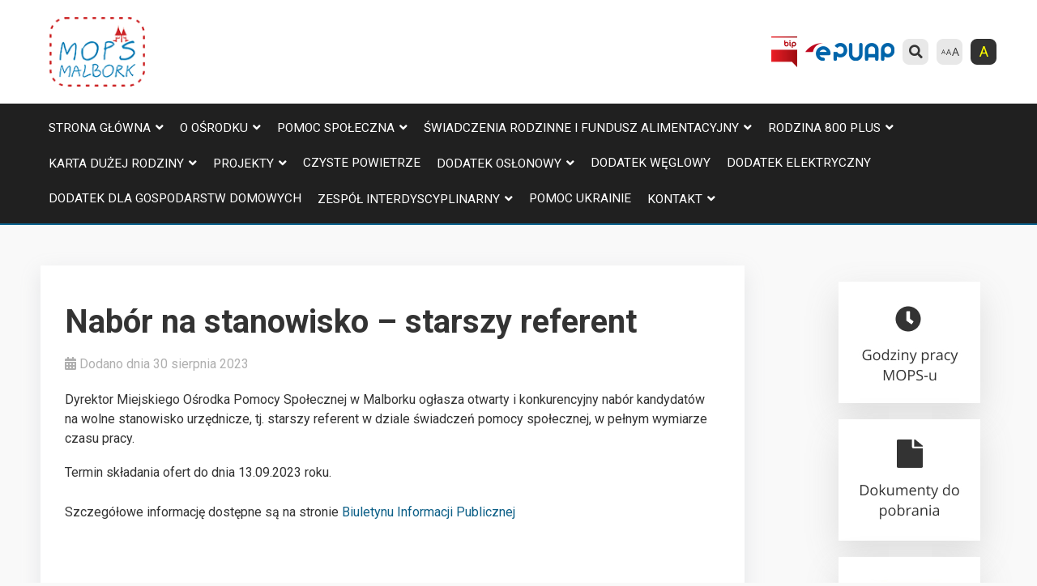

--- FILE ---
content_type: text/html; charset=UTF-8
request_url: https://mops.malbork.pl/?p=2084
body_size: 10333
content:
<!DOCTYPE html>
<html lang="pl">
<head>
    <meta charset="UTF-8">
    <meta http-equiv="X-UA-Compatible" content="IE=edge">
    <meta name="viewport" content="width=device-width, initial-scale=1.0">    
    <meta name="description" content="Miejski Ośrodek Pomocy Społecznej w Malborku">
    <link rel="preconnect" href="https://fonts.gstatic.com"> 
    <title>Nabór na stanowisko &#8211; starszy referent &#8211; Miejski Ośrodek Pomocy Społecznej w Malborku</title>
<meta name='robots' content='max-image-preview:large' />
<link rel='dns-prefetch' href='//fonts.googleapis.com' />
<link rel="alternate" title="oEmbed (JSON)" type="application/json+oembed" href="https://mops.malbork.pl/index.php?rest_route=%2Foembed%2F1.0%2Fembed&#038;url=https%3A%2F%2Fmops.malbork.pl%2F%3Fp%3D2084" />
<link rel="alternate" title="oEmbed (XML)" type="text/xml+oembed" href="https://mops.malbork.pl/index.php?rest_route=%2Foembed%2F1.0%2Fembed&#038;url=https%3A%2F%2Fmops.malbork.pl%2F%3Fp%3D2084&#038;format=xml" />
<style id='wp-img-auto-sizes-contain-inline-css' type='text/css'>
img:is([sizes=auto i],[sizes^="auto," i]){contain-intrinsic-size:3000px 1500px}
/*# sourceURL=wp-img-auto-sizes-contain-inline-css */
</style>
<style id='wp-emoji-styles-inline-css' type='text/css'>

	img.wp-smiley, img.emoji {
		display: inline !important;
		border: none !important;
		box-shadow: none !important;
		height: 1em !important;
		width: 1em !important;
		margin: 0 0.07em !important;
		vertical-align: -0.1em !important;
		background: none !important;
		padding: 0 !important;
	}
/*# sourceURL=wp-emoji-styles-inline-css */
</style>
<style id='wp-block-library-inline-css' type='text/css'>
:root{--wp-block-synced-color:#7a00df;--wp-block-synced-color--rgb:122,0,223;--wp-bound-block-color:var(--wp-block-synced-color);--wp-editor-canvas-background:#ddd;--wp-admin-theme-color:#007cba;--wp-admin-theme-color--rgb:0,124,186;--wp-admin-theme-color-darker-10:#006ba1;--wp-admin-theme-color-darker-10--rgb:0,107,160.5;--wp-admin-theme-color-darker-20:#005a87;--wp-admin-theme-color-darker-20--rgb:0,90,135;--wp-admin-border-width-focus:2px}@media (min-resolution:192dpi){:root{--wp-admin-border-width-focus:1.5px}}.wp-element-button{cursor:pointer}:root .has-very-light-gray-background-color{background-color:#eee}:root .has-very-dark-gray-background-color{background-color:#313131}:root .has-very-light-gray-color{color:#eee}:root .has-very-dark-gray-color{color:#313131}:root .has-vivid-green-cyan-to-vivid-cyan-blue-gradient-background{background:linear-gradient(135deg,#00d084,#0693e3)}:root .has-purple-crush-gradient-background{background:linear-gradient(135deg,#34e2e4,#4721fb 50%,#ab1dfe)}:root .has-hazy-dawn-gradient-background{background:linear-gradient(135deg,#faaca8,#dad0ec)}:root .has-subdued-olive-gradient-background{background:linear-gradient(135deg,#fafae1,#67a671)}:root .has-atomic-cream-gradient-background{background:linear-gradient(135deg,#fdd79a,#004a59)}:root .has-nightshade-gradient-background{background:linear-gradient(135deg,#330968,#31cdcf)}:root .has-midnight-gradient-background{background:linear-gradient(135deg,#020381,#2874fc)}:root{--wp--preset--font-size--normal:16px;--wp--preset--font-size--huge:42px}.has-regular-font-size{font-size:1em}.has-larger-font-size{font-size:2.625em}.has-normal-font-size{font-size:var(--wp--preset--font-size--normal)}.has-huge-font-size{font-size:var(--wp--preset--font-size--huge)}.has-text-align-center{text-align:center}.has-text-align-left{text-align:left}.has-text-align-right{text-align:right}.has-fit-text{white-space:nowrap!important}#end-resizable-editor-section{display:none}.aligncenter{clear:both}.items-justified-left{justify-content:flex-start}.items-justified-center{justify-content:center}.items-justified-right{justify-content:flex-end}.items-justified-space-between{justify-content:space-between}.screen-reader-text{border:0;clip-path:inset(50%);height:1px;margin:-1px;overflow:hidden;padding:0;position:absolute;width:1px;word-wrap:normal!important}.screen-reader-text:focus{background-color:#ddd;clip-path:none;color:#444;display:block;font-size:1em;height:auto;left:5px;line-height:normal;padding:15px 23px 14px;text-decoration:none;top:5px;width:auto;z-index:100000}html :where(.has-border-color){border-style:solid}html :where([style*=border-top-color]){border-top-style:solid}html :where([style*=border-right-color]){border-right-style:solid}html :where([style*=border-bottom-color]){border-bottom-style:solid}html :where([style*=border-left-color]){border-left-style:solid}html :where([style*=border-width]){border-style:solid}html :where([style*=border-top-width]){border-top-style:solid}html :where([style*=border-right-width]){border-right-style:solid}html :where([style*=border-bottom-width]){border-bottom-style:solid}html :where([style*=border-left-width]){border-left-style:solid}html :where(img[class*=wp-image-]){height:auto;max-width:100%}:where(figure){margin:0 0 1em}html :where(.is-position-sticky){--wp-admin--admin-bar--position-offset:var(--wp-admin--admin-bar--height,0px)}@media screen and (max-width:600px){html :where(.is-position-sticky){--wp-admin--admin-bar--position-offset:0px}}

/*# sourceURL=wp-block-library-inline-css */
</style><style id='wp-block-paragraph-inline-css' type='text/css'>
.is-small-text{font-size:.875em}.is-regular-text{font-size:1em}.is-large-text{font-size:2.25em}.is-larger-text{font-size:3em}.has-drop-cap:not(:focus):first-letter{float:left;font-size:8.4em;font-style:normal;font-weight:100;line-height:.68;margin:.05em .1em 0 0;text-transform:uppercase}body.rtl .has-drop-cap:not(:focus):first-letter{float:none;margin-left:.1em}p.has-drop-cap.has-background{overflow:hidden}:root :where(p.has-background){padding:1.25em 2.375em}:where(p.has-text-color:not(.has-link-color)) a{color:inherit}p.has-text-align-left[style*="writing-mode:vertical-lr"],p.has-text-align-right[style*="writing-mode:vertical-rl"]{rotate:180deg}
/*# sourceURL=https://mops.malbork.pl/wp-includes/blocks/paragraph/style.min.css */
</style>
<style id='wp-block-spacer-inline-css' type='text/css'>
.wp-block-spacer{clear:both}
/*# sourceURL=https://mops.malbork.pl/wp-includes/blocks/spacer/style.min.css */
</style>
<style id='global-styles-inline-css' type='text/css'>
:root{--wp--preset--aspect-ratio--square: 1;--wp--preset--aspect-ratio--4-3: 4/3;--wp--preset--aspect-ratio--3-4: 3/4;--wp--preset--aspect-ratio--3-2: 3/2;--wp--preset--aspect-ratio--2-3: 2/3;--wp--preset--aspect-ratio--16-9: 16/9;--wp--preset--aspect-ratio--9-16: 9/16;--wp--preset--color--black: #000000;--wp--preset--color--cyan-bluish-gray: #abb8c3;--wp--preset--color--white: #ffffff;--wp--preset--color--pale-pink: #f78da7;--wp--preset--color--vivid-red: #cf2e2e;--wp--preset--color--luminous-vivid-orange: #ff6900;--wp--preset--color--luminous-vivid-amber: #fcb900;--wp--preset--color--light-green-cyan: #7bdcb5;--wp--preset--color--vivid-green-cyan: #00d084;--wp--preset--color--pale-cyan-blue: #8ed1fc;--wp--preset--color--vivid-cyan-blue: #0693e3;--wp--preset--color--vivid-purple: #9b51e0;--wp--preset--gradient--vivid-cyan-blue-to-vivid-purple: linear-gradient(135deg,rgb(6,147,227) 0%,rgb(155,81,224) 100%);--wp--preset--gradient--light-green-cyan-to-vivid-green-cyan: linear-gradient(135deg,rgb(122,220,180) 0%,rgb(0,208,130) 100%);--wp--preset--gradient--luminous-vivid-amber-to-luminous-vivid-orange: linear-gradient(135deg,rgb(252,185,0) 0%,rgb(255,105,0) 100%);--wp--preset--gradient--luminous-vivid-orange-to-vivid-red: linear-gradient(135deg,rgb(255,105,0) 0%,rgb(207,46,46) 100%);--wp--preset--gradient--very-light-gray-to-cyan-bluish-gray: linear-gradient(135deg,rgb(238,238,238) 0%,rgb(169,184,195) 100%);--wp--preset--gradient--cool-to-warm-spectrum: linear-gradient(135deg,rgb(74,234,220) 0%,rgb(151,120,209) 20%,rgb(207,42,186) 40%,rgb(238,44,130) 60%,rgb(251,105,98) 80%,rgb(254,248,76) 100%);--wp--preset--gradient--blush-light-purple: linear-gradient(135deg,rgb(255,206,236) 0%,rgb(152,150,240) 100%);--wp--preset--gradient--blush-bordeaux: linear-gradient(135deg,rgb(254,205,165) 0%,rgb(254,45,45) 50%,rgb(107,0,62) 100%);--wp--preset--gradient--luminous-dusk: linear-gradient(135deg,rgb(255,203,112) 0%,rgb(199,81,192) 50%,rgb(65,88,208) 100%);--wp--preset--gradient--pale-ocean: linear-gradient(135deg,rgb(255,245,203) 0%,rgb(182,227,212) 50%,rgb(51,167,181) 100%);--wp--preset--gradient--electric-grass: linear-gradient(135deg,rgb(202,248,128) 0%,rgb(113,206,126) 100%);--wp--preset--gradient--midnight: linear-gradient(135deg,rgb(2,3,129) 0%,rgb(40,116,252) 100%);--wp--preset--font-size--small: 13px;--wp--preset--font-size--medium: 20px;--wp--preset--font-size--large: 36px;--wp--preset--font-size--x-large: 42px;--wp--preset--spacing--20: 0.44rem;--wp--preset--spacing--30: 0.67rem;--wp--preset--spacing--40: 1rem;--wp--preset--spacing--50: 1.5rem;--wp--preset--spacing--60: 2.25rem;--wp--preset--spacing--70: 3.38rem;--wp--preset--spacing--80: 5.06rem;--wp--preset--shadow--natural: 6px 6px 9px rgba(0, 0, 0, 0.2);--wp--preset--shadow--deep: 12px 12px 50px rgba(0, 0, 0, 0.4);--wp--preset--shadow--sharp: 6px 6px 0px rgba(0, 0, 0, 0.2);--wp--preset--shadow--outlined: 6px 6px 0px -3px rgb(255, 255, 255), 6px 6px rgb(0, 0, 0);--wp--preset--shadow--crisp: 6px 6px 0px rgb(0, 0, 0);}:where(.is-layout-flex){gap: 0.5em;}:where(.is-layout-grid){gap: 0.5em;}body .is-layout-flex{display: flex;}.is-layout-flex{flex-wrap: wrap;align-items: center;}.is-layout-flex > :is(*, div){margin: 0;}body .is-layout-grid{display: grid;}.is-layout-grid > :is(*, div){margin: 0;}:where(.wp-block-columns.is-layout-flex){gap: 2em;}:where(.wp-block-columns.is-layout-grid){gap: 2em;}:where(.wp-block-post-template.is-layout-flex){gap: 1.25em;}:where(.wp-block-post-template.is-layout-grid){gap: 1.25em;}.has-black-color{color: var(--wp--preset--color--black) !important;}.has-cyan-bluish-gray-color{color: var(--wp--preset--color--cyan-bluish-gray) !important;}.has-white-color{color: var(--wp--preset--color--white) !important;}.has-pale-pink-color{color: var(--wp--preset--color--pale-pink) !important;}.has-vivid-red-color{color: var(--wp--preset--color--vivid-red) !important;}.has-luminous-vivid-orange-color{color: var(--wp--preset--color--luminous-vivid-orange) !important;}.has-luminous-vivid-amber-color{color: var(--wp--preset--color--luminous-vivid-amber) !important;}.has-light-green-cyan-color{color: var(--wp--preset--color--light-green-cyan) !important;}.has-vivid-green-cyan-color{color: var(--wp--preset--color--vivid-green-cyan) !important;}.has-pale-cyan-blue-color{color: var(--wp--preset--color--pale-cyan-blue) !important;}.has-vivid-cyan-blue-color{color: var(--wp--preset--color--vivid-cyan-blue) !important;}.has-vivid-purple-color{color: var(--wp--preset--color--vivid-purple) !important;}.has-black-background-color{background-color: var(--wp--preset--color--black) !important;}.has-cyan-bluish-gray-background-color{background-color: var(--wp--preset--color--cyan-bluish-gray) !important;}.has-white-background-color{background-color: var(--wp--preset--color--white) !important;}.has-pale-pink-background-color{background-color: var(--wp--preset--color--pale-pink) !important;}.has-vivid-red-background-color{background-color: var(--wp--preset--color--vivid-red) !important;}.has-luminous-vivid-orange-background-color{background-color: var(--wp--preset--color--luminous-vivid-orange) !important;}.has-luminous-vivid-amber-background-color{background-color: var(--wp--preset--color--luminous-vivid-amber) !important;}.has-light-green-cyan-background-color{background-color: var(--wp--preset--color--light-green-cyan) !important;}.has-vivid-green-cyan-background-color{background-color: var(--wp--preset--color--vivid-green-cyan) !important;}.has-pale-cyan-blue-background-color{background-color: var(--wp--preset--color--pale-cyan-blue) !important;}.has-vivid-cyan-blue-background-color{background-color: var(--wp--preset--color--vivid-cyan-blue) !important;}.has-vivid-purple-background-color{background-color: var(--wp--preset--color--vivid-purple) !important;}.has-black-border-color{border-color: var(--wp--preset--color--black) !important;}.has-cyan-bluish-gray-border-color{border-color: var(--wp--preset--color--cyan-bluish-gray) !important;}.has-white-border-color{border-color: var(--wp--preset--color--white) !important;}.has-pale-pink-border-color{border-color: var(--wp--preset--color--pale-pink) !important;}.has-vivid-red-border-color{border-color: var(--wp--preset--color--vivid-red) !important;}.has-luminous-vivid-orange-border-color{border-color: var(--wp--preset--color--luminous-vivid-orange) !important;}.has-luminous-vivid-amber-border-color{border-color: var(--wp--preset--color--luminous-vivid-amber) !important;}.has-light-green-cyan-border-color{border-color: var(--wp--preset--color--light-green-cyan) !important;}.has-vivid-green-cyan-border-color{border-color: var(--wp--preset--color--vivid-green-cyan) !important;}.has-pale-cyan-blue-border-color{border-color: var(--wp--preset--color--pale-cyan-blue) !important;}.has-vivid-cyan-blue-border-color{border-color: var(--wp--preset--color--vivid-cyan-blue) !important;}.has-vivid-purple-border-color{border-color: var(--wp--preset--color--vivid-purple) !important;}.has-vivid-cyan-blue-to-vivid-purple-gradient-background{background: var(--wp--preset--gradient--vivid-cyan-blue-to-vivid-purple) !important;}.has-light-green-cyan-to-vivid-green-cyan-gradient-background{background: var(--wp--preset--gradient--light-green-cyan-to-vivid-green-cyan) !important;}.has-luminous-vivid-amber-to-luminous-vivid-orange-gradient-background{background: var(--wp--preset--gradient--luminous-vivid-amber-to-luminous-vivid-orange) !important;}.has-luminous-vivid-orange-to-vivid-red-gradient-background{background: var(--wp--preset--gradient--luminous-vivid-orange-to-vivid-red) !important;}.has-very-light-gray-to-cyan-bluish-gray-gradient-background{background: var(--wp--preset--gradient--very-light-gray-to-cyan-bluish-gray) !important;}.has-cool-to-warm-spectrum-gradient-background{background: var(--wp--preset--gradient--cool-to-warm-spectrum) !important;}.has-blush-light-purple-gradient-background{background: var(--wp--preset--gradient--blush-light-purple) !important;}.has-blush-bordeaux-gradient-background{background: var(--wp--preset--gradient--blush-bordeaux) !important;}.has-luminous-dusk-gradient-background{background: var(--wp--preset--gradient--luminous-dusk) !important;}.has-pale-ocean-gradient-background{background: var(--wp--preset--gradient--pale-ocean) !important;}.has-electric-grass-gradient-background{background: var(--wp--preset--gradient--electric-grass) !important;}.has-midnight-gradient-background{background: var(--wp--preset--gradient--midnight) !important;}.has-small-font-size{font-size: var(--wp--preset--font-size--small) !important;}.has-medium-font-size{font-size: var(--wp--preset--font-size--medium) !important;}.has-large-font-size{font-size: var(--wp--preset--font-size--large) !important;}.has-x-large-font-size{font-size: var(--wp--preset--font-size--x-large) !important;}
/*# sourceURL=global-styles-inline-css */
</style>

<style id='classic-theme-styles-inline-css' type='text/css'>
/*! This file is auto-generated */
.wp-block-button__link{color:#fff;background-color:#32373c;border-radius:9999px;box-shadow:none;text-decoration:none;padding:calc(.667em + 2px) calc(1.333em + 2px);font-size:1.125em}.wp-block-file__button{background:#32373c;color:#fff;text-decoration:none}
/*# sourceURL=/wp-includes/css/classic-themes.min.css */
</style>
<link rel='stylesheet' id='mainsoft-style-css' href='https://mops.malbork.pl/wp-content/themes/mops_theme/style.css?ver=all' type='text/css' media='all' />
<link rel='stylesheet' id='mainsoft-font-css' href='https://fonts.googleapis.com/css2?family=Roboto%3Aital%2Cwght%400%2C100%3B0%2C300%3B0%2C400%3B0%2C500%3B0%2C700%3B1%2C400&#038;display=swap&#038;ver=all' type='text/css' media='all' />
<link rel='stylesheet' id='mainsoft-fontawesome-css' href='https://mops.malbork.pl/wp-content/themes/mops_theme/fonts/css/all.min.css?ver=all' type='text/css' media='all' />
<script type="text/javascript" src="https://mops.malbork.pl/wp-content/themes/mops_theme/js/main.js?ver=all" id="mainsoft-js-js"></script>
<link rel="https://api.w.org/" href="https://mops.malbork.pl/index.php?rest_route=/" /><link rel="alternate" title="JSON" type="application/json" href="https://mops.malbork.pl/index.php?rest_route=/wp/v2/posts/2084" /><link rel="EditURI" type="application/rsd+xml" title="RSD" href="https://mops.malbork.pl/xmlrpc.php?rsd" />
<meta name="generator" content="WordPress 6.9" />
<link rel="canonical" href="https://mops.malbork.pl/?p=2084" />
<link rel='shortlink' href='https://mops.malbork.pl/?p=2084' />
<link rel="icon" href="https://mops.malbork.pl/wp-content/uploads/2021/03/android-chrome-192x192-1-150x150.png" sizes="32x32" />
<link rel="icon" href="https://mops.malbork.pl/wp-content/uploads/2021/03/android-chrome-192x192-1.png" sizes="192x192" />
<link rel="apple-touch-icon" href="https://mops.malbork.pl/wp-content/uploads/2021/03/android-chrome-192x192-1.png" />
<meta name="msapplication-TileImage" content="https://mops.malbork.pl/wp-content/uploads/2021/03/android-chrome-192x192-1.png" />

</head>

<body id="body" class="normal_font">

    <header class="header" id="header">

        <div class="header_container">
            <div class="logo_container">
                            <a href="index.php">
                    <img src="https://mops.malbork.pl/wp-content/uploads/2021/03/mops_logo-150x150.png" class="logo_img" alt="Mops Malbork" />
                </a>
            </div>

            <div class="accessibility_container">
                <ul class="accessibility">
                    <li><a href="https://bip.mops.malbork.pl/" class="bip_btn" target="_blank" title="bip" rel="noopener"><img src="https://mops.malbork.pl/wp-content/themes/mops_theme/img/logobip.png" alt="Bip Icon"></a></li>
                    <li><a href="https://epuap.gov.pl/wps/portal" class="epuap_btn" target="_blank" title="epuap" rel="noopener"><img src="https://mops.malbork.pl/wp-content/themes/mops_theme/img/epuap.png" alt="Epuap Icon"></a></li>
                    <li><a tabindex="0" class="search_btn"><i class="fas fa-search"></i></a></li>
                    <li><a tabindex="0" class="font_btn"><img src="https://mops.malbork.pl/wp-content/themes/mops_theme/img/font_icon.svg" alt="Font Icon"></a></li>
                    <li><a tabindex="0" class="contrast_btn" id="contrast">A</a></li>
                </ul>
                
            <nav class="menu_btn">
                    <button class="hamburger"></button>
                </nav>
            </div>
            
        </div>

        <nav class="nav">
                <ul id="main_menu" class="nav_menu"><li id="menu-item-1018" class="menu-item menu-item-type-post_type menu-item-object-page menu-item-has-children menu-item-1018"><a href="https://mops.malbork.pl/?page_id=6">Strona główna</a>
<ul class="sub-menu">
	<li id="menu-item-1471" class="menu-item menu-item-type-post_type menu-item-object-page menu-item-1471"><a href="https://mops.malbork.pl/?page_id=1112">Komunikaty</a></li>
	<li id="menu-item-1020" class="menu-item menu-item-type-post_type menu-item-object-page menu-item-1020"><a href="https://mops.malbork.pl/?page_id=357">Mobilny i aktywny kapitał ludzki w powiatach malborskim i sztumskim – aktywizacja społeczno-zawodowa</a></li>
	<li id="menu-item-1021" class="menu-item menu-item-type-post_type menu-item-object-page menu-item-1021"><a href="https://mops.malbork.pl/?page_id=335">Wydawanie druków oraz przyjmowanie wniosków</a></li>
</ul>
</li>
<li id="menu-item-1023" class="menu-item menu-item-type-post_type menu-item-object-page menu-item-has-children menu-item-1023"><a href="https://mops.malbork.pl/?page_id=8">O Ośrodku</a>
<ul class="sub-menu">
	<li id="menu-item-1024" class="menu-item menu-item-type-post_type menu-item-object-page menu-item-1024"><a href="https://mops.malbork.pl/?page_id=10">Akty Prawne</a></li>
	<li id="menu-item-1025" class="menu-item menu-item-type-post_type menu-item-object-page menu-item-1025"><a href="https://mops.malbork.pl/?page_id=12">Statut</a></li>
	<li id="menu-item-1026" class="menu-item menu-item-type-post_type menu-item-object-page menu-item-1026"><a href="https://mops.malbork.pl/?page_id=14">Zadania</a></li>
	<li id="menu-item-1889" class="menu-item menu-item-type-post_type menu-item-object-page menu-item-1889"><a href="https://mops.malbork.pl/?page_id=1887">Informacja o Programie „Korpus Wsparcia Seniorów” na rok 2022</a></li>
	<li id="menu-item-2285" class="menu-item menu-item-type-post_type menu-item-object-page menu-item-2285"><a href="https://mops.malbork.pl/?page_id=2283">Standardy ochrony małoletnich</a></li>
</ul>
</li>
<li id="menu-item-1027" class="menu-item menu-item-type-post_type menu-item-object-page menu-item-has-children menu-item-1027"><a href="https://mops.malbork.pl/?page_id=16">Pomoc Społeczna</a>
<ul class="sub-menu">
	<li id="menu-item-1028" class="menu-item menu-item-type-post_type menu-item-object-page menu-item-1028"><a href="https://mops.malbork.pl/?page_id=18">Akty Prawne</a></li>
	<li id="menu-item-1029" class="menu-item menu-item-type-post_type menu-item-object-page menu-item-has-children menu-item-1029"><a href="https://mops.malbork.pl/?page_id=20">Formy Pomocy</a>
	<ul class="sub-menu">
		<li id="menu-item-1030" class="menu-item menu-item-type-post_type menu-item-object-page menu-item-1030"><a href="https://mops.malbork.pl/?page_id=22">Zasiłek Stały</a></li>
		<li id="menu-item-1031" class="menu-item menu-item-type-post_type menu-item-object-page menu-item-1031"><a href="https://mops.malbork.pl/?page_id=24">Zasiłek Okresowy</a></li>
		<li id="menu-item-1032" class="menu-item menu-item-type-post_type menu-item-object-page menu-item-1032"><a href="https://mops.malbork.pl/?page_id=26">Zasiłek Celowy</a></li>
		<li id="menu-item-1033" class="menu-item menu-item-type-post_type menu-item-object-page menu-item-1033"><a href="https://mops.malbork.pl/?page_id=28">Zasiłek i pożyczka na ekonomiczne usamodzielnienie</a></li>
	</ul>
</li>
	<li id="menu-item-1034" class="menu-item menu-item-type-post_type menu-item-object-page menu-item-1034"><a href="https://mops.malbork.pl/?page_id=30">Dla Kogo Pomoc</a></li>
	<li id="menu-item-1035" class="menu-item menu-item-type-post_type menu-item-object-page menu-item-1035"><a href="https://mops.malbork.pl/?page_id=32">Usługi Opiekuńcze</a></li>
	<li id="menu-item-1036" class="menu-item menu-item-type-post_type menu-item-object-page menu-item-1036"><a href="https://mops.malbork.pl/?page_id=34">Wymagane Dokumenty</a></li>
	<li id="menu-item-1037" class="menu-item menu-item-type-post_type menu-item-object-page menu-item-1037"><a href="https://mops.malbork.pl/?page_id=36">Rejony działania pracowników socjalnych</a></li>
</ul>
</li>
<li id="menu-item-1038" class="menu-item menu-item-type-post_type menu-item-object-page menu-item-has-children menu-item-1038"><a href="https://mops.malbork.pl/?page_id=38">Świadczenia Rodzinne i Fundusz Alimentacyjny</a>
<ul class="sub-menu">
	<li id="menu-item-1039" class="menu-item menu-item-type-post_type menu-item-object-page menu-item-1039"><a href="https://mops.malbork.pl/?page_id=77">Akty Prawne</a></li>
	<li id="menu-item-1040" class="menu-item menu-item-type-post_type menu-item-object-page menu-item-has-children menu-item-1040"><a href="https://mops.malbork.pl/?page_id=43">Świadczenia Rodzinne</a>
	<ul class="sub-menu">
		<li id="menu-item-1042" class="menu-item menu-item-type-post_type menu-item-object-page menu-item-1042"><a href="https://mops.malbork.pl/?page_id=47">Zasiłek Rodzinny</a></li>
		<li id="menu-item-1043" class="menu-item menu-item-type-post_type menu-item-object-page menu-item-1043"><a href="https://mops.malbork.pl/?page_id=50">Dodatki do zasiłku rodzinnego</a></li>
		<li id="menu-item-1473" class="menu-item menu-item-type-post_type menu-item-object-page menu-item-1473"><a href="https://mops.malbork.pl/?page_id=1097">Świadczenie rodzicielskie</a></li>
		<li id="menu-item-1044" class="menu-item menu-item-type-post_type menu-item-object-page menu-item-1044"><a href="https://mops.malbork.pl/?page_id=53">Jednorazowa zapomoga z tytułu urodzenia się dziecka</a></li>
		<li id="menu-item-1475" class="menu-item menu-item-type-post_type menu-item-object-page menu-item-1475"><a href="https://mops.malbork.pl/?page_id=1107">Jednorazowe świadczenie „Za życiem”</a></li>
		<li id="menu-item-1478" class="menu-item menu-item-type-post_type menu-item-object-page menu-item-1478"><a href="https://mops.malbork.pl/?page_id=66">Wzory wniosków i druków</a></li>
	</ul>
</li>
	<li id="menu-item-2132" class="menu-item menu-item-type-post_type menu-item-object-page menu-item-has-children menu-item-2132"><a href="https://mops.malbork.pl/?page_id=2130">Świadczenia opiekuńcze</a>
	<ul class="sub-menu">
		<li id="menu-item-1045" class="menu-item menu-item-type-post_type menu-item-object-page menu-item-1045"><a href="https://mops.malbork.pl/?page_id=55">Zasiłek Pielęgnacyjny</a></li>
		<li id="menu-item-1046" class="menu-item menu-item-type-post_type menu-item-object-page menu-item-1046"><a href="https://mops.malbork.pl/?page_id=57">Świadczenie Pielęgnacyjne na zasadach do 31.12.2023 r.</a></li>
		<li id="menu-item-2136" class="menu-item menu-item-type-post_type menu-item-object-page menu-item-2136"><a href="https://mops.malbork.pl/?page_id=2134">Świadczenie pielęgnacyjne na zasadach od 01.01.2024 r.</a></li>
		<li id="menu-item-1047" class="menu-item menu-item-type-post_type menu-item-object-page menu-item-1047"><a href="https://mops.malbork.pl/?page_id=64">Specjalny Zasiłek Opiekuńczy</a></li>
		<li id="menu-item-1474" class="menu-item menu-item-type-post_type menu-item-object-page menu-item-1474"><a href="https://mops.malbork.pl/?page_id=1105">Zasiłek dla opiekuna</a></li>
	</ul>
</li>
	<li id="menu-item-1048" class="menu-item menu-item-type-post_type menu-item-object-page menu-item-has-children menu-item-1048"><a href="https://mops.malbork.pl/?page_id=68">Fundusz Alimentacyjny</a>
	<ul class="sub-menu">
		<li id="menu-item-1049" class="menu-item menu-item-type-post_type menu-item-object-page menu-item-1049"><a href="https://mops.malbork.pl/?page_id=70">Świadczenia z funduszu alimentacyjnego</a></li>
		<li id="menu-item-1050" class="menu-item menu-item-type-post_type menu-item-object-page menu-item-1050"><a href="https://mops.malbork.pl/?page_id=72">Postępowanie wobec dłużników alimentacyjnych</a></li>
	</ul>
</li>
	<li id="menu-item-1476" class="menu-item menu-item-type-post_type menu-item-object-page menu-item-1476"><a href="https://mops.malbork.pl/?page_id=1157">Świadczenia nienależnie pobrane i windykacja</a></li>
	<li id="menu-item-1051" class="menu-item menu-item-type-post_type menu-item-object-page menu-item-1051"><a href="https://mops.malbork.pl/?page_id=79">Dochód utracony – dochód uzyskany</a></li>
	<li id="menu-item-1053" class="menu-item menu-item-type-post_type menu-item-object-page menu-item-1053"><a href="https://mops.malbork.pl/?page_id=83">Wzory wniosków i dokumenty do pobrania</a></li>
	<li id="menu-item-1477" class="menu-item menu-item-type-post_type menu-item-object-page menu-item-1477"><a href="https://mops.malbork.pl/?page_id=1167">Koordynacja systemów zabezpieczenia społecznego</a></li>
	<li id="menu-item-1054" class="menu-item menu-item-type-post_type menu-item-object-page menu-item-1054"><a href="https://mops.malbork.pl/?page_id=85">Harmonogram Wypłat</a></li>
	<li id="menu-item-1055" class="menu-item menu-item-type-post_type menu-item-object-page menu-item-1055"><a href="https://mops.malbork.pl/?page_id=87">Numery Kont</a></li>
</ul>
</li>
<li id="menu-item-1056" class="menu-item menu-item-type-post_type menu-item-object-page menu-item-has-children menu-item-1056"><a href="https://mops.malbork.pl/?page_id=213">Rodzina 800 plus</a>
<ul class="sub-menu">
	<li id="menu-item-1057" class="menu-item menu-item-type-post_type menu-item-object-page menu-item-1057"><a href="https://mops.malbork.pl/?page_id=369">KOMUNIKAT</a></li>
	<li id="menu-item-1480" class="menu-item menu-item-type-post_type menu-item-object-page menu-item-1480"><a href="https://mops.malbork.pl/?page_id=1147">Aktualności</a></li>
</ul>
</li>
<li id="menu-item-1484" class="menu-item menu-item-type-post_type menu-item-object-page menu-item-has-children menu-item-1484"><a href="https://mops.malbork.pl/?page_id=1155">Karta Dużej Rodziny</a>
<ul class="sub-menu">
	<li id="menu-item-2018" class="menu-item menu-item-type-post_type menu-item-object-page menu-item-2018"><a href="https://mops.malbork.pl/?page_id=2016">Ochrona odbiorców energii elektrycznej</a></li>
	<li id="menu-item-1486" class="menu-item menu-item-type-post_type menu-item-object-page menu-item-1486"><a href="https://mops.malbork.pl/?page_id=1202">Dokumenty do pobrania</a></li>
</ul>
</li>
<li id="menu-item-1066" class="menu-item menu-item-type-post_type menu-item-object-page menu-item-has-children menu-item-1066"><a href="https://mops.malbork.pl/?page_id=754">Projekty</a>
<ul class="sub-menu">
	<li id="menu-item-1067" class="menu-item menu-item-type-post_type menu-item-object-page menu-item-has-children menu-item-1067"><a href="https://mops.malbork.pl/?page_id=959">RPO WP</a>
	<ul class="sub-menu">
		<li id="menu-item-1479" class="menu-item menu-item-type-post_type menu-item-object-page menu-item-1479"><a href="https://mops.malbork.pl/?page_id=1070">MALBORK na +</a></li>
	</ul>
</li>
	<li id="menu-item-1526" class="menu-item menu-item-type-post_type menu-item-object-page menu-item-has-children menu-item-1526"><a href="https://mops.malbork.pl/?page_id=1522">Państwowy Fundusz Celowy</a>
	<ul class="sub-menu">
		<li id="menu-item-1527" class="menu-item menu-item-type-post_type menu-item-object-page menu-item-1527"><a href="https://mops.malbork.pl/?page_id=1524">AOON edycja 2021</a></li>
		<li id="menu-item-1868" class="menu-item menu-item-type-post_type menu-item-object-page menu-item-1868"><a href="https://mops.malbork.pl/?page_id=1866">AOON edycja 2022</a></li>
		<li id="menu-item-1886" class="menu-item menu-item-type-post_type menu-item-object-page menu-item-1886"><a href="https://mops.malbork.pl/?page_id=1884">Korpus Wsparcia Seniorów 2022</a></li>
		<li id="menu-item-2038" class="menu-item menu-item-type-post_type menu-item-object-page menu-item-2038"><a href="https://mops.malbork.pl/?page_id=2036">AOON edycja 2023</a></li>
		<li id="menu-item-2078" class="menu-item menu-item-type-post_type menu-item-object-page menu-item-2078"><a href="https://mops.malbork.pl/?page_id=2076">AOON edycja 2024</a></li>
		<li id="menu-item-2274" class="menu-item menu-item-type-post_type menu-item-object-page menu-item-2274"><a href="https://mops.malbork.pl/?page_id=2272">AOON edycja 2025</a></li>
		<li id="menu-item-2406" class="menu-item menu-item-type-post_type menu-item-object-page menu-item-2406"><a href="https://mops.malbork.pl/?page_id=2404">AOON edycja 2026</a></li>
		<li id="menu-item-2114" class="menu-item menu-item-type-post_type menu-item-object-page menu-item-2114"><a href="https://mops.malbork.pl/?page_id=2112">OW edycja 2024</a></li>
		<li id="menu-item-2414" class="menu-item menu-item-type-post_type menu-item-object-page menu-item-2414"><a href="https://mops.malbork.pl/?page_id=2412">OW edycja 2026</a></li>
	</ul>
</li>
	<li id="menu-item-2368" class="menu-item menu-item-type-post_type menu-item-object-page menu-item-has-children menu-item-2368"><a href="https://mops.malbork.pl/?page_id=2366">Fundusze Europejskie dla Pomorza</a>
	<ul class="sub-menu">
		<li id="menu-item-2371" class="menu-item menu-item-type-post_type menu-item-object-page menu-item-2371"><a href="https://mops.malbork.pl/?page_id=2369">Koordynacja zdeinstytucjonalizowanych usług społecznych w powiecie malborskim</a></li>
	</ul>
</li>
</ul>
</li>
<li id="menu-item-1492" class="menu-item menu-item-type-post_type menu-item-object-page menu-item-1492"><a href="https://mops.malbork.pl/?page_id=1412">Czyste Powietrze</a></li>
<li id="menu-item-1718" class="menu-item menu-item-type-post_type menu-item-object-page menu-item-has-children menu-item-1718"><a href="https://mops.malbork.pl/?page_id=1715">Dodatek osłonowy</a>
<ul class="sub-menu">
	<li id="menu-item-1799" class="menu-item menu-item-type-post_type menu-item-object-page menu-item-1799"><a href="https://mops.malbork.pl/?page_id=1797">KOMUNIKAT</a></li>
</ul>
</li>
<li id="menu-item-1896" class="menu-item menu-item-type-post_type menu-item-object-page menu-item-1896"><a href="https://mops.malbork.pl/?page_id=1894">Dodatek węglowy</a></li>
<li id="menu-item-1968" class="menu-item menu-item-type-post_type menu-item-object-page menu-item-1968"><a href="https://mops.malbork.pl/?page_id=1966">Dodatek elektryczny</a></li>
<li id="menu-item-1918" class="menu-item menu-item-type-post_type menu-item-object-page menu-item-1918"><a href="https://mops.malbork.pl/?page_id=1916">Dodatek dla gospodarstw domowych</a></li>
<li id="menu-item-1761" class="menu-item menu-item-type-post_type menu-item-object-page menu-item-has-children menu-item-1761"><a href="https://mops.malbork.pl/?page_id=1759">Zespół Interdyscyplinarny</a>
<ul class="sub-menu">
	<li id="menu-item-1774" class="menu-item menu-item-type-post_type menu-item-object-page menu-item-1774"><a href="https://mops.malbork.pl/?page_id=1766">Procedura Niebieskie Karty</a></li>
	<li id="menu-item-1773" class="menu-item menu-item-type-post_type menu-item-object-page menu-item-1773"><a href="https://mops.malbork.pl/?page_id=1771">Kontakt</a></li>
</ul>
</li>
<li id="menu-item-1842" class="menu-item menu-item-type-post_type menu-item-object-page menu-item-1842"><a href="https://mops.malbork.pl/?page_id=1840">Pomoc Ukrainie</a></li>
<li id="menu-item-1061" class="menu-item menu-item-type-post_type menu-item-object-page menu-item-has-children menu-item-1061"><a href="https://mops.malbork.pl/?page_id=89">Kontakt</a>
<ul class="sub-menu">
	<li id="menu-item-1062" class="menu-item menu-item-type-post_type menu-item-object-page menu-item-1062"><a href="https://mops.malbork.pl/?page_id=576">Kierownictwo Ośrodka Pomocy Społecznej</a></li>
	<li id="menu-item-1063" class="menu-item menu-item-type-post_type menu-item-object-page menu-item-1063"><a href="https://mops.malbork.pl/?page_id=569">Książka teleadresowa</a></li>
	<li id="menu-item-1064" class="menu-item menu-item-type-post_type menu-item-object-page menu-item-1064"><a href="https://mops.malbork.pl/?page_id=136">Godziny pracy ośrodka</a></li>
	<li id="menu-item-1489" class="menu-item menu-item-type-post_type menu-item-object-page menu-item-1489"><a href="https://mops.malbork.pl/?page_id=1169">Kontakt i godziny pracy Sekcji Świadczeń Rodzinnych</a></li>
</ul>
</li>
</ul>        </nav>

        <div class="search_container">
            <form role="search" method="get" id="searchform" class="searchform" action="https://mops.malbork.pl/">
    <div class="search_items">
        <input type="text" value="" name="s" id="s" minlength="3" placeholder="Wyszukaj..." required />
        <input type="submit" id="searchsubmit" value="Szukaj" />
    </div>
</form>
<i class="fas fa-times-circle search_close"></i>        </div>
        
    </header><section class="main_container">

    <div class="top_heading_holder">

        <article class="container_posts container_posts_inside">

            <div class="article_container">

    <header class="article_header">

        <div class="article_post_title">
            <h1 class="article_header_title">Nabór na stanowisko &#8211; starszy referent</h1>
        </div>

        <div class="article_post_date">
            <span class="post_date">
                <i class="fas fa-calendar-alt"></i> Dodano dnia 30 sierpnia 2023            </span>
                    </div>

        <div class="article_post_thumbnail">
                        
        </div>
    </header>

    <div class="article_post_content">
        
<p>Dyrektor Miejskiego Ośrodka Pomocy Społecznej w Malborku ogłasza otwarty i konkurencyjny nabór kandydatów na wolne stanowisko urzędnicze, tj. starszy referent w dziale świadczeń pomocy społecznej, w pełnym wymiarze czasu pracy.</p>



<div style="height:18px" aria-hidden="true" class="wp-block-spacer"></div>



<p>Termin składania ofert do dnia 13.09.2023 roku.</p>



<div style="height:25px" aria-hidden="true" class="wp-block-spacer"></div>



<p>Szczegółowe informację dostępne są na stronie <a href="http://bip.mops.malbork.pl/index.php/2023/08/30/ogloszenie-o-naborze-na-stanowisko-starszego-referenta-w-dziale-swiadczen-pomocy-spolecznej/">Biuletynu Informacji Publicznej</a></p>
    </div>


</div>
        </article>

        <aside class="asside_container">

    <div class="container_links">

        <div class="link_item">
            <a href="/?page_id=136" target="_blank" title="Godziny pracy MOPS-u" rel="noopener">
                <img src="https://mops.malbork.pl/wp-content/themes/mops_theme/img/godziny_pracy.jpg" alt="Godziny pracy" />
            </a>
        </div>

        <div class="link_item">
            <a href="/?page_id=83" target="_blank" title="Dokumenty do pobrania" rel="noopener">
                <img src="https://mops.malbork.pl/wp-content/themes/mops_theme/img/dok_do_pobrania.jpg"
                    alt="Dokumenty do pobrania" />
            </a>
        </div>

        <div class="link_item">
            <a href="https://europa.eu/european-union/index_pl" target="_blank" title="Unia Europejska" rel="noopener">
                <img src="https://mops.malbork.pl/wp-content/themes/mops_theme/img/logo_UE.jpg" alt="Logo Unia Europejska" />
            </a>
        </div>

        <div class="link_item">
            <a href="https://www.malbork.pl/" target="_blank" title="Malbork" rel="noopener">
                <img src="https://mops.malbork.pl/wp-content/themes/mops_theme/img/malbork.jpg" alt="Logo Malborka" />
            </a>
        </div>

        <div class="link_item">
            <a href="https://ops.pl/" target="_blank" title="OPS" rel="noopener">
                <img src="https://mops.malbork.pl/wp-content/themes/mops_theme/img/ops.jpg" alt="Logo OPS" />
            </a>
        </div>

        <div class="link_item">
            <a href="https://malbork.praca.gov.pl/" target="_blank" title="Urząd Pracy w Malborku" rel="noopener">
                <img src="https://mops.malbork.pl/wp-content/themes/mops_theme/img/pupmalbork.jpg"
                    alt="Logo Urząd Pracy w Malborku" />
            </a>
        </div>

        <div class="link_item">
            <a href="https://sejm.gov.pl/" target="_blank" title="Sejm Rzeczypospolitej Polskiej" rel="noopener">
                <img src="https://mops.malbork.pl/wp-content/themes/mops_theme/img/sejm.jpg"
                    alt="Logo Sejm RZECZYPOSPOLITEJ POLSKIEJ" />
            </a>
        </div>

        <div class="link_item">
            <a href="https://www.gov.pl/web/rodzina" target="_blank" title="Ministerstwo Rodziny
i Polityki Społecznej" rel="noopener">
                <img src="https://mops.malbork.pl/wp-content/themes/mops_theme/img/mrpips.jpg" alt="Logo Ministerstwo Rodziny
i Polityki Społecznej" />
            </a>
        </div>

        <div class="link_item">
            <a href="http://pcpr.powiat.malbork.pl/" target="_blank" title="Powiatowe Centrum Pomocy Rodzinie"
                rel="noopener">
                <img src="https://mops.malbork.pl/wp-content/themes/mops_theme/img/pcpr.jpg"
                    alt="Logo Powiatowe Centrum Pomocy Rodzinie" />
            </a>
        </div>

    </div>

</aside>
    </div>
</section>
<footer class="footer">

    <div class="footer_menu">

        <div class="footer_left_side">

            <h2 class="footer_title">Kontakt MOPS Malbork</h2>

            <div class="contact_container">

                <div class="address_container">
                <p><i class="fas fa-address-card"></i>Adres: </p>
                    <p class="ftr lmargin no_deco">ul. Juliusza Słowackiego 74, 82-200 Malbork</p>
                </div>

                <div class="contact_phone">
                <p><i class="fas fa-phone"></i>Telefon: </p>
                    <a class="ftr lmargin" href="tel:556472781">55 647-27-81</a>
                </div>

                <div class="contact_fax">
                <p><i class="fas fa-fax"></i>Fax: </p>
                    <a class="ftr lmargin" href="tel:556472781">55 647-27-81 (wew. 28)</a>
                </div>

                <div class="contact_email">
                <p><i class="far fa-envelope"></i>Adres email: </p>
                    <a class="ftr lmargin" href="mailto:sekretariat@mops.malbork.pl">sekretariat@mops.malbork.pl</a>
                </div>

                <div class="declaration">
                    <i class="fas fa-universal-access"></i><a class="ftr" href="/?page_id=1288">Deklaracja dostępności</a>
                </div>

                <div class="rss">
                    <i class="fas fa-rss"></i><a class="ftr" href="https://mops.malbork.pl/?feed=rss2">RSS</a>
                </div>

                <div class="map_container">
                <h3 class="map_title">Mapa dojazdu</h3>
                    <iframe style="border: 0; width:300px; height:200px;"
                        src="https://www.google.com/maps/embed?pb=!1m18!1m12!1m3!1d2343.3757468005515!2d19.021780515864375!3d54.031600680128314!2m3!1f0!2f0!3f0!3m2!1i1024!2i768!4f13.1!3m3!1m2!1s0x46fd59089b3deedf%3A0x9b0bbc7c53c39770!2sMiejski+O%C5%9Brodek+Pomocy+Spo%C5%82ecznej!5e0!3m2!1spl!2spl!4v1534699504660"
                        allowfullscreen="allowfullscreen" frameborder="0"></iframe>
                </div>

            </div>
        </div>
        <div class="footer_center_side">

            <h2 class="footer_title">SEKCJA ŚWIADCZEŃ RODZINNYCH</h2>

            <div class="contact_container">

                <div class="address_container">
                    <p><i class="fas fa-address-card"></i>Adres: </p>
                    <p class="ftr lmargin no_deco">Pl. Słowiański 17, 82-200 Malbork (parter)</p>
                </div>

                <div class="map_container">
                <h3 class="map_title">Budynek Starostwa Powiatowego w Malborku</h3>
                    <iframe style="border: 0; width:300px; height:200px;"
                        src="https://www.google.com/maps/embed?pb=!1m18!1m12!1m3!1d2343.2277460207856!2d19.022682815864453!3d54.03422668012895!2m3!1f0!2f0!3f0!3m2!1i1024!2i768!4f13.1!3m3!1m2!1s0x46fd5909224f0645%3A0xf2b2291aaad43b51!2sStarostwo+Powiatowe!5e0!3m2!1spl!2spl!4v1534872999542"
                        allowfullscreen="allowfullscreen" frameborder="0"></iframe>
                </div>

            </div>

        </div>

        <div class="footer_right_side">
            <h2 class="footer_title">LINKI</h2>
            <ul id="main_menu" class="nav_menu"><li id="menu-item-1498" class="menu-item menu-item-type-post_type menu-item-object-page menu-item-1498"><a href="https://mops.malbork.pl/?page_id=1412">Czyste Powietrze</a></li>
<li id="menu-item-1499" class="menu-item menu-item-type-post_type menu-item-object-page menu-item-1499"><a href="https://mops.malbork.pl/?page_id=1155">Karta Dużej Rodziny</a></li>
<li id="menu-item-1500" class="menu-item menu-item-type-post_type menu-item-object-page menu-item-1500"><a href="https://mops.malbork.pl/?page_id=1202">Dokumenty do pobrania</a></li>
<li id="menu-item-1501" class="menu-item menu-item-type-post_type menu-item-object-page menu-item-1501"><a href="https://mops.malbork.pl/?page_id=1456">Materiały informacyjne do pobrania</a></li>
<li id="menu-item-1502" class="menu-item menu-item-type-post_type menu-item-object-page menu-item-1502"><a href="https://mops.malbork.pl/?page_id=1223">Harmonogram Wypłat</a></li>
<li id="menu-item-1503" class="menu-item menu-item-type-post_type menu-item-object-page menu-item-1503"><a href="https://mops.malbork.pl/?page_id=1147">Aktualności</a></li>
<li id="menu-item-1661" class="menu-item menu-item-type-post_type menu-item-object-page menu-item-1661"><a href="https://mops.malbork.pl/?page_id=1657">Ochrona Danych Osobowych</a></li>
<li id="menu-item-1504" class="menu-item menu-item-type-post_type menu-item-object-page menu-item-1504"><a href="https://mops.malbork.pl/?page_id=1288">Deklaracja dostępności</a></li>
<li id="menu-item-1505" class="menu-item menu-item-type-post_type menu-item-object-page menu-item-1505"><a href="https://mops.malbork.pl/?page_id=1112">Komunikaty</a></li>
<li id="menu-item-1506" class="menu-item menu-item-type-post_type menu-item-object-page menu-item-1506"><a href="https://mops.malbork.pl/?page_id=1169">Kontakt i godziny pracy Sekcji Świadczeń Rodzinnych</a></li>
<li id="menu-item-1507" class="menu-item menu-item-type-post_type menu-item-object-page menu-item-1507"><a href="https://mops.malbork.pl/?page_id=1167">Koordynacja systemów zabezpieczenia społecznego</a></li>
<li id="menu-item-1508" class="menu-item menu-item-type-post_type menu-item-object-page menu-item-1508"><a href="https://mops.malbork.pl/?page_id=1157">Świadczenia nienależnie pobrane i windykacja</a></li>
<li id="menu-item-1509" class="menu-item menu-item-type-post_type menu-item-object-page menu-item-1509"><a href="https://mops.malbork.pl/?page_id=1107">Jednorazowe świadczenie „Za życiem”</a></li>
<li id="menu-item-1510" class="menu-item menu-item-type-post_type menu-item-object-page menu-item-1510"><a href="https://mops.malbork.pl/?page_id=1105">Zasiłek dla opiekuna</a></li>
<li id="menu-item-1511" class="menu-item menu-item-type-post_type menu-item-object-page menu-item-1511"><a href="https://mops.malbork.pl/?page_id=1097">Świadczenie rodzicielskie</a></li>
<li id="menu-item-1512" class="menu-item menu-item-type-post_type menu-item-object-page menu-item-1512"><a href="https://mops.malbork.pl/?page_id=1070">MALBORK na +</a></li>
</ul>
        </div>
    </div>

    <div class="footer_container">
        <div class="footer_copyright">
        <p>Miejski Ośrodek Pomocy Społecznej w Malborku &copy; 2026</p>
        <p>Strona stworzona przez <a class="mainsoft" target="_blank" rel="noopener"
                href="https://mainsoft.pl/">Mainsoft</a></p>
        </div>
    </div>
</footer>

<div class="arrow_up">
    <a tabindex="0" class="arrow_up_button" onclick="scrollSmoothTo('body')">
            <i class="fas fa-chevron-up arrow_icon"></i>
    </a>
</div>

<script id="wp-emoji-settings" type="application/json">
{"baseUrl":"https://s.w.org/images/core/emoji/17.0.2/72x72/","ext":".png","svgUrl":"https://s.w.org/images/core/emoji/17.0.2/svg/","svgExt":".svg","source":{"concatemoji":"https://mops.malbork.pl/wp-includes/js/wp-emoji-release.min.js?ver=6.9"}}
</script>
<script type="module">
/* <![CDATA[ */
/*! This file is auto-generated */
const a=JSON.parse(document.getElementById("wp-emoji-settings").textContent),o=(window._wpemojiSettings=a,"wpEmojiSettingsSupports"),s=["flag","emoji"];function i(e){try{var t={supportTests:e,timestamp:(new Date).valueOf()};sessionStorage.setItem(o,JSON.stringify(t))}catch(e){}}function c(e,t,n){e.clearRect(0,0,e.canvas.width,e.canvas.height),e.fillText(t,0,0);t=new Uint32Array(e.getImageData(0,0,e.canvas.width,e.canvas.height).data);e.clearRect(0,0,e.canvas.width,e.canvas.height),e.fillText(n,0,0);const a=new Uint32Array(e.getImageData(0,0,e.canvas.width,e.canvas.height).data);return t.every((e,t)=>e===a[t])}function p(e,t){e.clearRect(0,0,e.canvas.width,e.canvas.height),e.fillText(t,0,0);var n=e.getImageData(16,16,1,1);for(let e=0;e<n.data.length;e++)if(0!==n.data[e])return!1;return!0}function u(e,t,n,a){switch(t){case"flag":return n(e,"\ud83c\udff3\ufe0f\u200d\u26a7\ufe0f","\ud83c\udff3\ufe0f\u200b\u26a7\ufe0f")?!1:!n(e,"\ud83c\udde8\ud83c\uddf6","\ud83c\udde8\u200b\ud83c\uddf6")&&!n(e,"\ud83c\udff4\udb40\udc67\udb40\udc62\udb40\udc65\udb40\udc6e\udb40\udc67\udb40\udc7f","\ud83c\udff4\u200b\udb40\udc67\u200b\udb40\udc62\u200b\udb40\udc65\u200b\udb40\udc6e\u200b\udb40\udc67\u200b\udb40\udc7f");case"emoji":return!a(e,"\ud83e\u1fac8")}return!1}function f(e,t,n,a){let r;const o=(r="undefined"!=typeof WorkerGlobalScope&&self instanceof WorkerGlobalScope?new OffscreenCanvas(300,150):document.createElement("canvas")).getContext("2d",{willReadFrequently:!0}),s=(o.textBaseline="top",o.font="600 32px Arial",{});return e.forEach(e=>{s[e]=t(o,e,n,a)}),s}function r(e){var t=document.createElement("script");t.src=e,t.defer=!0,document.head.appendChild(t)}a.supports={everything:!0,everythingExceptFlag:!0},new Promise(t=>{let n=function(){try{var e=JSON.parse(sessionStorage.getItem(o));if("object"==typeof e&&"number"==typeof e.timestamp&&(new Date).valueOf()<e.timestamp+604800&&"object"==typeof e.supportTests)return e.supportTests}catch(e){}return null}();if(!n){if("undefined"!=typeof Worker&&"undefined"!=typeof OffscreenCanvas&&"undefined"!=typeof URL&&URL.createObjectURL&&"undefined"!=typeof Blob)try{var e="postMessage("+f.toString()+"("+[JSON.stringify(s),u.toString(),c.toString(),p.toString()].join(",")+"));",a=new Blob([e],{type:"text/javascript"});const r=new Worker(URL.createObjectURL(a),{name:"wpTestEmojiSupports"});return void(r.onmessage=e=>{i(n=e.data),r.terminate(),t(n)})}catch(e){}i(n=f(s,u,c,p))}t(n)}).then(e=>{for(const n in e)a.supports[n]=e[n],a.supports.everything=a.supports.everything&&a.supports[n],"flag"!==n&&(a.supports.everythingExceptFlag=a.supports.everythingExceptFlag&&a.supports[n]);var t;a.supports.everythingExceptFlag=a.supports.everythingExceptFlag&&!a.supports.flag,a.supports.everything||((t=a.source||{}).concatemoji?r(t.concatemoji):t.wpemoji&&t.twemoji&&(r(t.twemoji),r(t.wpemoji)))});
//# sourceURL=https://mops.malbork.pl/wp-includes/js/wp-emoji-loader.min.js
/* ]]> */
</script>
</body>

</html>

--- FILE ---
content_type: text/css
request_url: https://mops.malbork.pl/wp-content/themes/mops_theme/style.css?ver=all
body_size: 4254
content:
/*
Theme Name: Mops Malbork
Text Domain: Mainsoft
Author: Mainsoft
Author URL: https://mainsoft.pl/
Description: Mops Malbork
Tags: MOPS, Mops Malbork
Version: 1.0
Requires at least: 5.0
*/

:root {
    --main-background: #f9f9f9;
    --header-background: #fff;
    --header-color: #333;
    --nav-backgorund: #202020;
    --nav-color: #fff;
    --home_heading_background: transparent;
    --home_heading_text: #fff;
    --articles_header: #717171;
    --articles_border: #C4C4C4;
    --search_background: #fff;
    --search_input_background: #fff;
    --search_input_color: #000;
    --search_border: #666;
    --anchor_links: #0C5F87;
    --sub_menu: #2b3f55;
    --arrow_up: #202020;
    --search_close_btn: #323232;

    --post_item_background: #eee;
    --post_item_title: #0e6591;
    --post_item_date: #afafaf;
    --check_all_btn: #0C5F87;

    --container_posts_inside: #fff;
    --mainsoft: #0162A0;
    --link_underline: none;
    --footer_color: #333;
    --footer_background: #fff;
    --footer_background_bottom: #f9f9f9;
    --footer_title: #333;
    --footer_icon: #2297df;
    --footer_text: #333;
    --fotter_ftr: #737373;
    --footer_menu: #fff;
}

.contrast {
    --main-background: #000;
    --header-background: #ff0;
    --header-color: #000;
    --nav-backgorund: #333;
    --nav-color: #ff0;
    --home_heading_background: #000;
    --home_heading_text: #ff0;
    --articles_header: #ff0;
    --articles_border: #ff0;
    --search_background: #000;
    --search_input_background: #000;
    --search_input_color: #fff;
    --search_border: #ff0;
    --anchor_links: #000;
    --sub_menu: #000;
    --arrow_up: #000;
    --search_close_btn: #ff0;

    --post_item_background: #ff0;
    --post_item_title: #000;
    --post_item_date: #000;
    --check_all_btn: #ff0;

    --container_posts_inside: #ff0;
    --mainsoft: #ff0;
    --link_underline: underline;
    --footer_color: #ff0;
    --footer_background: #333;
    --footer_background_bottom: #000;
    --footer_title: #ff0;
    --footer_icon: #ff0;
    --footer_text: #eee;
    --fotter_ftr: #ff0;
    --footer_menu: #fff;
}

*,
::after,
::before {
    box-sizing: border-box;
    margin: 0;
    padding: 0;
    scroll-behavior: smooth;
}

body {
    font: 16px/1.5 'Roboto', sans-serif;
    color: #333;
    background: var(--main-background);
    overflow-x: hidden;
}

input {
    -webkit-appearance: none;
    -moz-appearance: none;
    appearance: none;
    opacity: 1;
    border-radius: 0%;
}

hr {
    margin-top: 20px;
    margin-bottom: 20px;
    border: 0;
    border-top-color: currentcolor;
    border-top-style: none;
    border-top-width: 0px;
    border-top: 1px solid #eeeeee;
}

iframe, embed, object, video {
    max-width: 100%;
}

code, kbd, pre, samp {
    font-family: 'Roboto', sans-serif;
}

.normal_font {
    font-size: 16px;
}

.medium_font {
    font-size: 18px;
}

.big_font {
    font-size: 20px;
}

.contrast_mode,
.contrast_mode a {
    background: #ff0!important;
    color: #000 !important;
    text-decoration: underline;
}

.main_container a,
.footer a {
    text-decoration: none;
    color: var(--anchor_links);
}

.logo_container {
    width: 140px;
}

.logo_container .logo_img {
    width: 100%;
}

.header {
    background: var(--header-background);
    width: 100%;
    height: auto;
    position: relative;
    z-index: 999;
}

.header_container {
    max-width: 1600px;
    height: 128px;
    padding: 10px 50px;
    margin: 0 auto;
    display: flex;
    justify-content: space-between;
    align-items: center;
}

.nav{
	width: 100%;
	min-height: 55px;
	display: flex;
	justify-content: space-between;
	flex-direction: row;
	align-items: center;
    background: var(--nav-backgorund);
    color: var(--nav-color);
	transition: opacity .3s ease-in-out;
    border-bottom: 2px solid var(--post_item_title);
}

.nav_menu {
    max-width: 1600px;
    padding: 8px 50px;
    list-style: none;
    display: flex;
    margin: auto;
    flex-flow: row wrap;
}

.nav ul ul {
    position: absolute;
    display: none;
    background-color: var(--sub_menu);
    list-style: none;
    width: 200px;
    min-width: 160px;
    box-shadow: 0px 8px 16px 0px rgba(0,0,0,0.2);
    z-index: 1;
}

.nav ul li.focus > ul {
	display: block;
}

.nav ul li ul,
.nav ul li:hover ul ul,
.nav ul ul li:hover ul ul,
.nav ul ul ul li:hover ul ul,
.nav ul ul ul ul li:hover ul ul,
.nav ul li.focus ul ul,
.nav ul ul li.focus ul ul,
.nav ul ul ul li.focus ul ul,
.nav ul ul ul ul li.focus ul ul {
    z-index: 990;
	left: -99999px;
}

.nav ul li:hover ul,
.nav ul ul li:hover ul,
.nav ul ul ul li:hover ul,
.nav ul ul ul ul li:hover ul,
.nav ul ul ul ul ul li:hover ul,
.nav ul li.focus ul,
.nav ul ul li.focus ul,
.nav ul ul ul li.focus ul,
.nav ul ul ul ul li.focus ul,
.nav ul ul ul ul ul li.focus ul {
	left: 100%;
}

.nav ul li ul {
	position: absolute;
	width: 200px;
	top: 100%;
}

.nav ul li ul li {
	float: none;
}

.nav ul li ul li a {
	border-top: none;
}

.nav ul li ul li a,
.nav ul li.current-menu-item ul li a,
.nav ul li ul li.current-menu-item a,
.nav ul li.current_page_ancestor ul li a,
.nav ul li.current-menu-ancestor ul li a,
.nav ul li.current_page_item ul li a {
    color: #ffffff;
	text-transform: none;
	font-size: .9em;
	padding: 10px 15px;
    height: 100%;
}

.nav ul li ul li ul {
	left: 200px;
	top: 0;
}

.nav ul li:hover > ul,
.nav ul li.focus > ul {
	left: auto;
}

.nav ul ul {
	position: absolute;
	float: left;
	left: -99999px;
}

.nav ul ul li:hover > ul,
.nav ul ul li.focus > ul {
	left: 100%;
}

.nav ul ul ul {
	left: -99999px;
	top: 0;
}

.nav ul ul ul li:hover > ul,
.nav ul ul ul li.focus > ul {
	left: 100%;
}

.nav li {
    position: relative;
}

.menu-item-has-children > a::after {
    font-family: "Font Awesome 5 Free";
    font-weight: 900;
    padding-left: 6px;
    content: "\f107";
    color: var(--nav-color);
}

.nav .menu-item a {
    text-decoration: none !important;
    font-size: 18px;
    color: var(--nav-color) !important;
    text-transform: uppercase;
    display: block;
    padding: 10px;
    position: relative;
    transition: background-color .2s ease-in-out;
    cursor: pointer;
}

.nav .menu-item a:hover {
    background-color: #126ba7;
}

.menu {
    display: flex;
}

.header_container ul li:not(:first-child) {
    margin-left: 10px;
}

.nav .menu-item a {
    text-decoration: none;
    color: var(--header-color);
    font-size: 0.96em;
}

.nav ul li:hover > ul {
    display: block;
}

.menu-item:hover .sub-menu {
    display: block;
  }

.accessibility {
    display: flex;
    align-items: center;
    list-style: none;
}

.search_btn,
.contrast_btn, 
.font_btn {
    display: flex;
    justify-content: center;
    align-items: center;
    width: 32px;
    height: 32px;
    border-radius: 8px;
    background: #E8E8E8;
    font-size: 1.1em;
    text-decoration: none;
    cursor: pointer;
    -webkit-user-select: none;
       -moz-user-select: none;
        -ms-user-select: none;
            user-select: none;
}

.bip_btn {
    display: block;
    width: 32px;
}

.epuap_btn {
    width: 110px;
    display: flex;
    align-items: center;
}

a:focus, input:focus {
    outline: 2px dashed #ff0000;
}

.accessibility .search_btn {
    color: #333;
    font-size: 1.05em;
}

.accessibility .contrast_btn {
    background: #323232;
    color: #FFFF00;
}

.home_header,
.down_image {
    width: 100%;
    height: 300px;
    display: flex;
    align-items: center;
    justify-content: center;
    background: url(img/header_image.jpg) no-repeat fixed #fff;
    background-position: center 13%;
    background-size: cover;
}

.down_image {
    height: 500px;
    background: url(img/down_image.jpg) no-repeat fixed #fff;
    background-position: center 13%;
    background-size: cover;
}

.home_heading_text {
    color: var(--home_heading_text);
    background: var(--home_heading_background);
    font-size: 48px;
    font-weight: 400;
    text-align: center;
    text-shadow: 0px 4px 4px rgba(0, 0, 0, 0.25);
}

.search_container {
    width: 420px;
    height: 80px;
    background-color: var(--search_background);
    box-shadow: 0px 4px 4px rgba(0, 0, 0, 0.25);
    position: absolute;
    right: 0;
    top: 128px;
    display: flex;
    align-items: center;
    transition: opacity .2s ease-in-out;
    opacity: 0;
    visibility: hidden;
}

.search_container.active {
    opacity: 1;
    visibility: visible;
}

.search_title {
    font-size: 1.6em;
    background: var(--post_item_background);
    border-radius: 8px;
    padding: 10px;
}

.search_close {
    padding: 10px;
    padding-bottom: 10px;
    font-size: 24px;
    cursor: pointer;
    padding-bottom: 0px;
    color: var(--search_close_btn);
    align-self: flex-start;
}

.footer_menu .nav_menu {
    flex-direction: column;
}

.screen-reader-text {
    display: none !important;
}

.searchform {
    width: 100%;
    height: 100%;
    padding: 5px 15px;
}

.searchform .search_items {
    width: 100%;
    height: 100%;
    display: flex;
    justify-content: center;
    align-items: center;
}

#s {
    max-width: 300px;
    width: 100%;
    height: 35px;
    padding-left: 10px;
    background: var(--search_input_background);
    border: 1px solid var(--search_border);
    color: var(--search_input_color);
    border-top-left-radius: 5px;
    border-bottom-left-radius: 5px;
}

#searchsubmit {
    max-width: 100px;
    width: 100%;
    height: 35px;
    border: none;
    background: var(--search_border);
    color: var(--search_input_background);
    cursor: pointer;
    border-top-right-radius: 5px;
    border-bottom-right-radius: 5px;
}

.main_container {
    max-width: 1600px;
    width: 100%;
    padding: 0 50px;
    margin: 0 auto;
    margin-bottom: 150px;
    display: flex;
    padding-top: 50px;
    flex-direction: column;
}

.top_heading_holder {
    width: 100%;
    display: flex;
    justify-content: space-between;
}

.asside_container {
    max-width: 600px;
    display: flex;
    align-items: flex-start;
    flex-direction: column;
}

.articles_header {
    font-size: 1.6em;
    font-weight: 400;
    color: var(--articles_header);
    padding: 10px 20px;
    border-bottom: 2px solid var(--articles_border);
}

.container_posts {
    max-width: 950px;
    width: 100%;
}

.container_posts_inside {
    background: var(--container_posts_inside);
    padding: 30px;
    box-shadow: rgba(149, 157, 165, 0.2) 0px 8px 24px;
}

.article_thumbnail {
    height: auto;
    max-width: 100%;
}

.article_post_content {
    margin: 20px 0;
    word-wrap: break-word;

}

img {
    height: auto;
    max-width: 100%;
    vertical-align: middle;
}

.article_post_title,
.article_post_date {
    margin: 10px 0;
}

.article_header_title {
    word-break: break-all;
    font-size: 2.5em;
    font-weight: 600;
}

.post_content_inside h2 {
    font-size: 36px;
}

.article_post_content ul,
.article_post_content ol,
.post_content_inside ul,
.post_content_inside ol{
    margin-left: 20px;
}

.container_links {
    display: flex;
    flex-flow: row wrap;
    justify-content: flex-end;
    max-width: 430px;
    margin-top: 10px;
}

.link_item {
    width: 175px;
    height: 150px;
    margin: 10px 20px;
    cursor: pointer;
    box-shadow: 0px 16px 40px rgba(114, 114, 114, 0.2);
}

.check_all {
    width: 100%;
    height: 50px;
    background: var(--post_item_background);
    border-radius: 8px;
    display: flex;
    align-items: center;
    justify-content: space-between;
    margin: 20px 0;
}

.check_all a {
    width: 195px;
    height: 42px;
    background: var(--main-background);
    display: flex;
    text-align: center;
    margin: 4px;
    align-items: center;
    justify-content: center;
    text-decoration: none;
    border-radius: 0px 5px 5px 0px;
    color: var(--check_all_btn);
}

.check_all a:first-child {
    border-radius: 5px 0px 0px 5px;
}

.post_item, .post_content_inside {
    max-width: 1000px;
    width: 100%;
    min-height: 200px;
    height: auto;
    padding: 10px;
    background: var(--post_item_background);
    border-radius: 8px;
    display: flex;
    margin-top: 20px;
}

.post_content_inside {
    height: auto;
    display: flex;
    background: none;
    flex-direction: column;
}

.post_item_img {
    width: 180px;
    min-width: 180px;
    height: 180px;
    padding: 10px;
    margin-right: 15px;
    align-self: center;
}

.post_img {
    width: 100%;
    height: 100%;
    -o-object-fit: cover;
       object-fit: cover;
}

.post_title {
    text-decoration: none;
    color: var(--post_item_title);
    font-size: 1em;
    margin-bottom: 10px;
}

.post_excerpt {
    color: #323232;
    overflow: hidden;
    margin: 10px 0;
}

.post_title:hover {
    text-decoration: underline;
}

.post_date {
    margin: 10px 0;
    color: var(--post_item_date);
}

.post_btn_more {
    color: var(--anchor_links);
}

.post_btn_more:hover {
    text-decoration: underline;
}

.post_content {
    max-width: 735px;
    width: 100%;
}

.menu_btn {
    display: none;
}

.accessibility_container {
    display: flex;
    align-items: center;
}

.footer {
    width: 100%;
    background: var(--footer_background);
    color: var(--footer_color);
}

.footer_container {
    margin: 0 auto;
    height: 100px;
    padding: 0 80px;
    display: flex;
    align-items: center;
    color: var(--footer_color);
    background: var(--footer_background_bottom);
    justify-content: space-between;
}

.footer_menu {
    background: var(--footer_background);
    width: 100%;
    min-height: 400px;
    padding: 50px;
    max-width: 1600px;
    display: flex;
    margin: 0 auto;
    justify-content: space-between;
}

.footer_copyright {
    display: flex;
    align-items: center;
    height: 100%;
    width: 100%;
    max-width: 1600px;
	margin: 0 auto;
    justify-content: space-between;
}

.footer_menu .nav_menu {
    width: 100%;
    max-width: 800px;
    margin: 0;
}

.footer_menu .nav_menu li {
    padding: 10px 0px;
} 

.footer_menu .footer_title {
    color: var(--footer_title);
    margin-bottom: 10px;
}

.footer .nav_menu {
    padding: 0px;
    list-style-type: none;
}

.footer_menu p {
    color: var(--footer_text);
}

.footer_menu .ftr {
    color: var(--fotter_ftr);
}

.footer_menu i {
    color: var(--footer_icon);
    padding: 8px;
    font-size: 1.2em;
    width: 35px;
    height: 35px;
}

.footer_left_side,
.footer_center_side,
.footer_right_side {
    width: 33%;
}

.declaration, 
.rss,
.contact_phone p,
.address_container p,
.contact_fax p,
.contact_email p{
    display: flex;
    align-items: center;
}

.map_container {
    margin-top: 35px;
    display: flex;
    flex-direction: column;
    align-items: center;
}

.arrow_up {
    position: fixed;
    bottom: 25px;
    right: 25px;
    opacity: 0;
    visibility: hidden;
    transition: opacity .3s ease-in-out;
}

.arrow_up.active {
    opacity: 1;
    visibility: visible;
}

.arrow_icon {
    margin-bottom: 3px;
}

.arrow_up_button {
	display: flex;
    align-items: center;
    justify-content: center;
    width: 50px;
    height: 50px;
    outline: 0;
    background: var(--arrow_up);
    color: var(--header-background);
    font-size: 32px;
    transition: all 0.3s;
    border: none;
    border-radius: 50%;
    cursor: pointer;
    transition: background-color .3s ease-in-out;
}
.arrow_up_button:hover{
    background: #2c3e50;
}

.mainsoft,
.ftr,
.footer_menu .nav_menu li a {
	-webkit-text-decoration: var(--link_underline) !important;
	        text-decoration: var(--link_underline) !important;
	color: var(--mainsoft) !important;
}

.no_deco {
    -webkit-text-decoration: none !important;
    text-decoration: none !important;
}

.lmargin {
    margin-left: 35px;
}

.error_404 {
    font-size: 4em;
    text-align: center;
    padding: 200px 50px;
}

.map_title {
    margin-bottom: 15px;
}

/* mobile */


@media (max-width: 1200px) {

    .nav {
        min-height: 0px;
        width: 100%;
        overflow: hidden;
        max-height: 0px;
        opacity: 0;
        border: none;
    }

    .nav_menu {
        flex-direction: column;
        transition: max-height .3s ease-in-out;
        align-items: center;
        padding: 8px 0px;
    }

    .header_container .nav ul li:not(:first-child) {
        margin: 0px;
    }

    .menu-item-has-children > a::after {
        display: none;
    }

    .menu_btn {
        display: flex;
        justify-content: center;
        align-items: center;
        width: 80px;
        height: 80px;
        cursor: pointer;
        z-index: 9999;
        transition: transform 0.3s ease-in-out;
        overflow: hidden;
    }

    .hamburger {
        display: flex;
        width: 50px;
        height: 6px;
        background: #000;
        border-radius: 5px;
        transition: all 0.3s ease-in-out;
        border: transparent;
        justify-content: end;
        cursor: pointer;
        outline: none;
    }

    .hamburger::after,
    .hamburger::before {
        content: "";
        position: absolute;
        width: 50px;
        height: 6px;
        background: #000;
        border-radius: 5px;
        transition: all 0.3s ease-in-out;
    }

    .hamburger::after {
        transform: translateY(16px);
    }

    .hamburger::before {
        transform: translateY(-16px);
    }

    .menu_btn.active .hamburger {
        background: transparent;
        transform: translateX(-50px);
    }

    .menu_btn.active .hamburger::after {
        transform: rotate(45deg) translate(35px, -35px);
        visibility: visible;
    }

    .menu_btn.active .hamburger::before {
        transform: rotate(-45deg) translate(35px, 35px);
        visibility: visible;
    }


    .nav.active {
        max-height: 100%;
        opacity: 1;
    }

    .menu-item{
        padding: 5px 10px;
    }

    .home_heading_text {
        font-size: 38px;
    }

    .top_heading_holder {
        flex-direction: column;
    }
    .container_posts,
    .post_item,
    .post_content_inside {
        max-width: none;
    }

    .container_links {
        justify-content: flex-start;
        margin-top: 30px;
    }

    .asside_container,
    .container_links{
        max-width: none;
    }
    
    .nav li {
        width: 100%;
    }

    .nav li a {
        width: 100%;
        border-bottom: 1px solid #404040;
    }

    .sub-menu {
        display: block !important;
        position: relative !important;
        left: auto !important;
        width: auto !important;
        background: transparent !important;
        box-shadow: none !important;
        float: none !important;
    }
    .footer_menu {
        padding: 20px 10px;
        flex-direction: column;
        align-items: center;

    }
    .footer_left_side, .footer_center_side, .footer_right_side {
        display: flex;
        flex-direction: column;
        align-items: center;
        width: 100%;
        margin-bottom: 50px;
    }
    .footer_menu .nav_menu li,
    .footer_menu .nav_menu {
        width: 100%;
        text-align: center;
    }
    .footer_menu .nav_menu li {
        padding: 10px;
    }
}

@media (max-width: 768px) { 

    .home_header, .down_image {
        background-attachment: unset;
    }

    .header_container {
        padding: 0px;
    }

    .main_container {
        padding: 20px;
    }

    .home_heading_text {
        font-size: 36px;
    }

    .post_item {
        flex-direction: column;
    }

    .post_item_img {
        width: 100%;
        margin: 0;
    }

    .post_img {
        -o-object-fit: scale-down;
           object-fit: scale-down;
    }
    
    .container_posts_inside,
    .container_links_second {
        justify-content: center;
    }

    .container_links_second {
        flex-flow: row wrap;
    }

    .footer_container {
        padding: 30px;
    }

    .footer_copyright {
        flex-direction: column;
        text-align: center;

    }

    .search_container {
        width: 100%;
    }
}

@media (max-width: 683px) {     
    .container_links {
        justify-content: center;
    }
    .accessibility {
        justify-content: center;
        flex-flow: row wrap;
        max-width: 130px;
    }
    .header_container ul li:not(:first-child) {
        margin-left: 0;
    }
    .logo_container {
        width: 100px;
    }
    .accessibility li {
        padding: 5px;
    }
    .bip_btn {
        width: 28px;
    }
    .epuap_btn {
        width: 75px;
    }
    .footer_container {
        height: auto;
    }
}

--- FILE ---
content_type: image/svg+xml
request_url: https://mops.malbork.pl/wp-content/themes/mops_theme/img/font_icon.svg
body_size: 464
content:
<svg width="23" height="14" viewBox="0 0 23 14" fill="none" xmlns="http://www.w3.org/2000/svg">
<path d="M5.34375 10L4.63281 8.18359H2.34375L1.64062 10H0.96875L3.22656 4.26562H3.78516L6.03125 10H5.34375ZM4.42578 7.58594L3.76172 5.81641C3.67578 5.59245 3.58724 5.31771 3.49609 4.99219C3.4388 5.24219 3.35677 5.51693 3.25 5.81641L2.57812 7.58594H4.42578Z" fill="#333333"/>
<path d="M12.3047 11L11.416 8.72949H8.55469L7.67578 11H6.83594L9.6582 3.83203H10.3564L13.1641 11H12.3047ZM11.1572 7.98242L10.3271 5.77051C10.2197 5.49056 10.109 5.14714 9.99512 4.74023C9.9235 5.05273 9.82096 5.39616 9.6875 5.77051L8.84766 7.98242H11.1572Z" fill="#333333"/>
<path d="M21.7266 12L20.4824 8.82129H16.4766L15.2461 12H14.0703L18.0215 1.96484H18.999L22.9297 12H21.7266ZM20.1201 7.77539L18.958 4.67871C18.8076 4.28678 18.6527 3.80599 18.4932 3.23633C18.3929 3.67383 18.2493 4.15462 18.0625 4.67871L16.8867 7.77539H20.1201Z" fill="#333333"/>
</svg>


--- FILE ---
content_type: application/javascript
request_url: https://mops.malbork.pl/wp-content/themes/mops_theme/js/main.js?ver=all
body_size: 560
content:
function all() {
    document.querySelector('.menu_btn').addEventListener('click', () => {
        document.querySelector('.nav').classList.toggle('active');
        document.querySelector('.menu_btn').classList.toggle('active');
    });

    document.querySelector('.search_btn').addEventListener('click', () => {
        document.querySelector('.search_container').classList.toggle('active');
    });

    document.querySelector('.search_close').addEventListener('click', () => {
        document.querySelector('.search_container').classList.remove('active');
    });

    let font_size = 1;
    document.querySelector('.font_btn').addEventListener('click', () => {

        if (font_size == 1) {
            font_size = 2;
            document.body.classList.add('medium_font');
        } else if (font_size == 2) {
            font_size = 3;
            document.body.classList.add('big_font');
        } else if (font_size == 3) {
            font_size = 1;
            document.body.classList.remove('medium_font');
            document.body.classList.remove('big_font');
        }
    });

    let contrast_mode = localStorage.getItem('contrast_mode');
    const BtnChangeTheme = document.querySelector('.contrast_btn');

    const darkThemeOn = () => {
        document.body.classList.add('contrast');
        localStorage.setItem('contrast_mode', 'on');
    };

    const darkThemOff = () => {
        document.body.classList.remove('contrast');
        localStorage.setItem('contrast_mode', null);
    };

    if (contrast_mode === 'on') {
        darkThemeOn();
    }

    BtnChangeTheme.addEventListener('click', () => {
        contrast_mode = localStorage.getItem('contrast_mode');
        if (contrast_mode !== 'on') {
            darkThemeOn();
        } else {
            darkThemOff();
        }
    });

    var arrow = document.querySelector(".arrow_up");
    window.addEventListener('scroll', () => {
        let scroll = this.scrollY;
        if (scroll > 600) {
            arrow.classList.add('active');
        } else {
            arrow.classList.remove('active');
        }
    });
}

function scrollSmoothTo(elementId) {
    var element = document.getElementById(elementId);
    element.scrollIntoView({ block: 'start',  behavior: 'smooth' });
}

window.onload = all;
setTimeout(function(){ console.clear(); }, 5000);